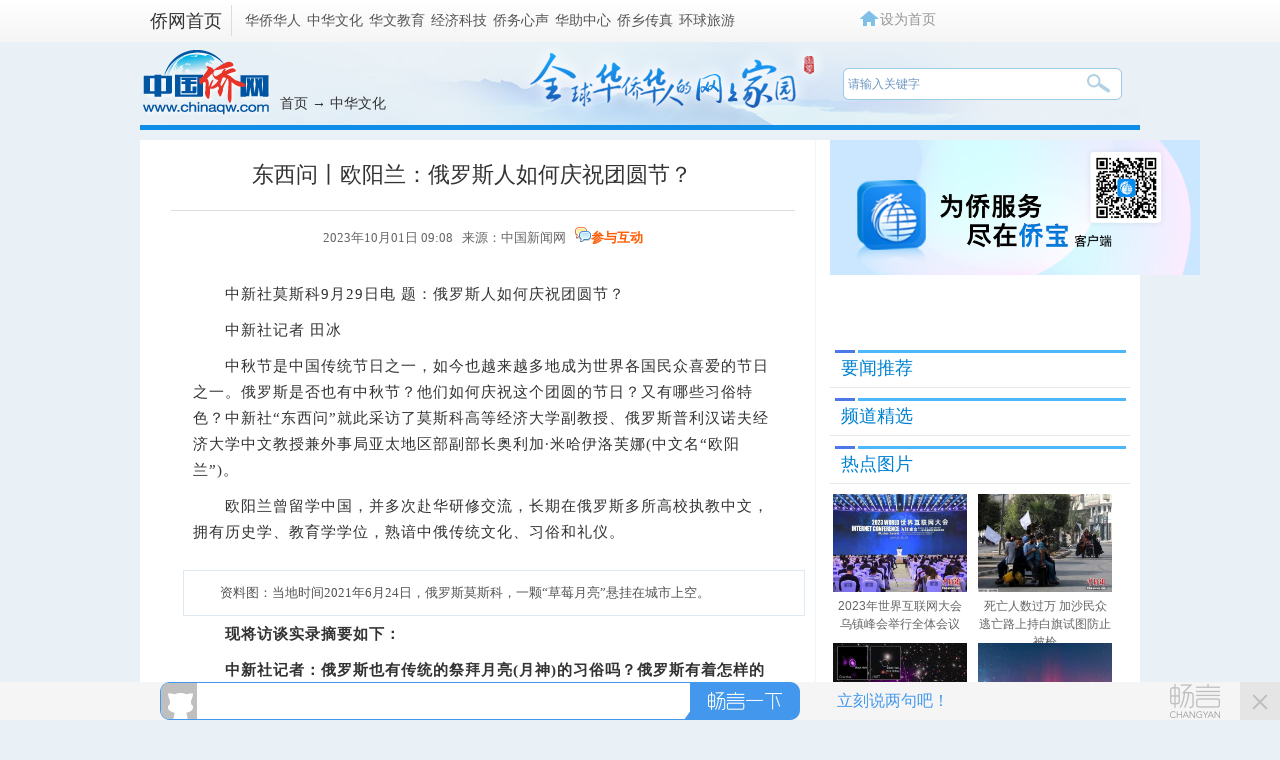

--- FILE ---
content_type: text/html
request_url: https://www.chinaqw.com/zhwh/2023/10-01/365450.shtml
body_size: 14659
content:
<!DOCTYPE html PUBLIC "-//W3C//DTD XHTML 1.0 Transitional//EN" "//www.w3.org/TR/xhtml1/DTD/xhtml1-transitional.dtd">
<html xmlns="//www.w3.org/1999/xhtml" lang="zh-CN">
<head">
    <meta http-equiv="Content-Type" content="text/html; charset=UTF-8" />
    <meta name="author" content="chinaqw" />
    <meta name="copyright" content="www.chinaqw.com,版权所有" />
    <meta name="keywords" content="俄罗斯,汉语言教学,教学方法研究,月饼,欧阳兰" />
    <meta name="description" content="中新社“东西问”就此采访了莫斯科高等经济大学副教授、俄罗斯普利汉诺夫经济大学中文教授兼外事局亚太地区部副部长奥利加·米哈伊洛芙娜(中文名“欧阳兰”)。(完)　　受访者简介：　　奥利加·米哈伊洛芙娜(中文名“欧阳兰”)，莫斯科国立高等经济大学副教授，普列汉诺夫经济大学中文教授兼外事局亚太地区部副部长。" />
    <meta property="og:image" content="http://www.chinaqw.com/upload_pic/1/201611/21/qwweixin.jpg" />
    <meta property="twitter:image" content="http://www.chinaqw.com/upload_pic/1/201611/21/qwweixin.jpg" />
    <title>东西问丨欧阳兰：俄罗斯人如何庆祝团圆节？-中国侨网</title>
    <base target="_blank"/>
    <link href="//www.chinaqw.com/css/index.css?v=1" rel="stylesheet" type="text/css" />

    <link rel='stylesheet' href='/videojs.css'>
    <link rel='stylesheet' href='/video_self.css'>

    <!--[894,5,365450] published at 2023-10-03 10:55:11 from #10 by system,designer:liuxin  maker:liweiwei zhaoqian -->
    <script src="//www.chinaqw.com/js/jquery1.11.3.js"></script>
    <script src="//www.chinaqw.com/js/video/closelight.js"></script>
    <script src="//www.chinanews.com/javascript/swfobject.js" type="text/javascript"></script>
    <script src='//i2.chinanews.com/videojs/js/video.min.js'></script>
    <script language="JavaScript">
        <!--
        document.domain = "chinaqw.com";
        -->
    </script>
    <!--网站埋点开始-->
    
    <!--网站埋点结束-->
<meta http-equiv="X-UA-Compatible" content="IE=EmulateIE7" />
</head>
<body >
<script>		

var mynum=window.location.search;
var url = window.location.href;//获取当前Url
if(mynum != ""){
var url = url.split("?");
var url = url[0];
//alert(url);
//alert("a");
location = url;		
}
//取文档id开始
var url = url.split("/");
var url = url[6].split(".");
var docid = url[0];

//yuming2='http://chinanews.com/';
yuming2='http://www.chinaqw.com/';

function GetUrlRelativePath()//获取当前相对路径的方法
{
　　　　var url = document.location.toString();
　　　　var arrUrl = url.split("//");

　　　　var start = arrUrl[1].indexOf("/");
　　　　var relUrl = arrUrl[1].substring(start);//stop省略，截取从start开始到结尾的所有字符

　　　　if(relUrl.indexOf("?") != -1){
　　　　　　relUrl = relUrl.split("?")[0];
　　　　}
　　　　return relUrl;
}

if(docid >= 59185){
if(mynum ==''){
  	var sUserAgent = window.navigator.userAgent;
//MicroMessenger微信浏览器
  	var mobileAgents = ['Windows CE', 'iPod', 'Symbian', 'iPhone', 'BlackBerry', 'Android','MicroMessenger'];

  	if (sUserAgent.indexOf('Android') > -1 && (sUserAgent.indexOf('ERD79') > -1 || sUserAgent.indexOf('MZ60') > -1 || sUserAgent.indexOf('GT-P7') > -1 || sUserAgent.indexOf('SCH-P7') > -1)) {

  	} else {

  		if (location.href.indexOf('?pc') == -1) {

  			for (var i = 0; i < mobileAgents.length; i++) {

  				if (sUserAgent.indexOf(mobileAgents[i]) > -1) {

  					//location = 'http://www.ecns.cn/m/';	

					url=GetUrlRelativePath(url);//获取当前url的相对路径
					if(url.indexOf("/m/")==0)//以/m/开头
					{
						//alert(url);
					}
					else
					{	
						var reg_fenye=/_[0-9]*.shtml$/;	
						if(reg_fenye.test(url))//分页跳转到第一页
						{
							url=url.replace(reg_fenye,".shtml");//注意这句，reg_fenye必须单独定义，不能写在""中，否则JavaScript将其当做普通字符串
						}

						url=yuming2+'m'+url;
						//alert(url);
						location = url;		
					}
  					break;

  				}

  			}

  		} 
  	}

  	//var ads = [];
  }
  else{
   //alert(mynum);
  }

}//end if(docid>=7033750)
else{
//alert("err")
}
</script>
<!--pc和手机适配代码结束-->


<div id='wx_pic' style='margin:0 auto;display:none;'>
    <img src="//www.chinaqw.com/upload_pic/1/201604/29/U674P894T1D623F4DT20160429135630.jpg" alt="关注侨网微信"/>
</div>
<!--表情字段开始-->
<input id="newsid" type="hidden"  name="newsid"  value="894_5_365450"/>
<input id="newsurl" type="hidden" name="newsurl" value="//www.chinaqw.com/zhwh/2023/10-01/365450.shtml"/>
<input id="newsdate" type="hidden" name="newsdate" value="2023-10-01"/>
<input id="newstime" name="newstime" type="hidden" value="09:08:43"/>
<input id="newstitle" name="newstitle" type="hidden" value='东西问丨欧阳兰：俄罗斯人如何庆祝团圆节？'/>
<input id="newstype" name="newstype" type="hidden" value='zhwh'/>
<input id="moodtotal" name="moodtotal" type="hidden" value='0'/>
<input id="bbstotal" name="bbstotal" type="hidden" value='0'/>
<input id="creator" name="creator" type="hidden" value='huixiaodong' />
<input id="editorname" name ="editorname" type="hidden" value='惠小东' />
<input id="editorname" name ="editorname" type="hidden" value='' />
<input id="editorname" name ="editorname" type="hidden" value='http://www.chinaqw.com/zhwh/2023/10-01/U1005P894T5D365450F1532DT20231001090843.jpg' />
<!--表情字段结束-->
<!--返回顶部-->
<style type="text/css">
    body{background:#e9f1f6;}
    .left_ph img{width:100%;}
    .jiusj_listul li{_margin-left:3px;_margin-right:4px;}
    .index_layer {
        position: fixed;
        _position: absolute;
        width: 60px;
        right: 350px;
        bottom: 167px;
        _bottom: 167px;
        _height: 150px;
        z-index: 100;
    }

    .index_layer .back a {
        background: url(//i3.chinaqw.com/qiaowu/images/back.jpg) no-repeat;
        width:56px;height:45px;
        display: block;
    }

    .index_layer .back a:Hover {
        background: url(//i3.chinaqw.com/qiaowu/images/back.jpg) no-repeat;
        width:56px;height:45px;
        display: block;
    }

    .menuTop1{ top: 555px;}
    .menuBtm1{top:0px;_top:expression(eval(document.documentElement.scrollTop+document.documentElement.clientHeight-this.offsetHeight-(parseInt(this.currentStyle.marginTop,10)||0)-(parseInt(this.currentStyle.marginBottom,10)||0))); _margin-top:0px;}
    /*正文图片尺寸限制*/
    .left_zw img{max-width:580px; }
    *.left_zw img{
        width:expression(this.width>580?"580":width);
    }
</style>

<div  class="index_layer ie6fixedBR" id="full" >

    <div class="back" style="width:60px;height:60px;margin-top:8px;" id="newsbacktop"><a href='#qw_top' class='fhtop_a' target='_self'></a></div>

</div>

<p>
    <Script>

        (function() {
            var backToTopTxt1 = $(".index_layer").html(),
                backToTopEle1 = backToTopTxt1, backToTopFun1 = function() {
                    var stback = $(document).scrollTop(), winh1 = $(window).height();
                    $(".index_layer").show();
                    (stback>0)? $("#newsbacktop").css('display','block'): $("#newsbacktop").css('display','none');
                    //IE6下的定位
                    if (!window.XMLHttpRequest) {
                        $(".index_layer").css("top", stback + winh1 - 550);
                    }
                };
            $(window).bind("scroll", backToTopFun1);
            backToTopFun1();

        })();

        $(document).ready(function(){
            var pw_heigth=$(window).height();
            // alert(pw_heigth);
            var screenwidth=$(window).width(); //浏览器当前窗口可视区域宽度
            //$("#layer").css("right",((screenwidth -1004) /2)-100);
            Box=document.getElementById("full");

            Box.style.right = ((screenwidth -1004) /2)-80 + "px";

            if(screenwidth <= 1024){
                Box.style.right =0+"px";

            }
            if(pw_heigth <= 780){
                Box.style.bottom =0+"px";

            } else{
                Box.style.bottom =167+"px";
            }
            $(window).resize(function() {

                var pw_heigth=$(window).height();
                // alert(pw_heigth);
                var screenwidth=$(window).width(); //浏览器当前窗口可视区域宽度
                //$("#layer").css("right",((screenwidth -1004) /2)-100);
                Box=document.getElementById("full");

                Box.style.right = ((screenwidth -1004) /2)-80 + "px";

                if(screenwidth <= 1024){
                    Box.style.right =0+"px";

                }
                if(pw_heigth <= 780){
                    Box.style.bottom =0+"px";

                } else{
                    Box.style.bottom =167+"px";
                }

            });

        });

    </Script>
    <!--返回顶部结束-->
    <!--div class="qw_list_top" id="qw_top"-->
    <!--pv统计插码s-->        

<!--pv统计插码e-->   
<style>
.qw_list_top_left span a{padding:0 1px;}
</style>

<div class="qw_list_top" id="qw_top">
<div class="w1000 m_center">
	<div class="qw_list_top_left"><strong><a href="/">侨网首页</a></strong>
     <span>
        <a href="/hqhr/">华侨华人</a>
        <a href="/zhwh/">中华文化</a>
        <a href="/hwjy/">华文教育</a>
        <a href="/jjkj/">经济科技</a>
        <!--<a href="/gqqj/">归侨侨眷</a>-->
        <a href="//www.chinaqw.com/qwxs/index.shtml">侨务心声</a>
        <a href="/hzzx/">华助中心</a>
        <a href="/qx/">侨乡传真</a>
        <!--<a href="/hdfw/">互动与服务</a>-->
        <a href="http://www.chinaqw.com/hqly/index.shtml">环球旅游</a>
    </span>
    </div>
    <div class="qw_logoright qw_logoright_list" >
    	<div class="qw_logoright_ul">
          <ul>
          	<script type="text/javascript">
          //设为首页
function SetHome(url){

        if (document.all) {

            document.body.style.behavior = 'url(#default#homepage)'; 
            document.body.setHomePage(url)

        }else{

            alert("抱歉，您的浏览器不支持自动设置首页, 请使用浏览器菜单手动设置!");

        }

    }
          </script>
<li class="swsy"><a onClick="SetHome('http://www.chinaqw.com/')">设为首页</a></li>
<!--<li class="jrzm"><a href="http://www.chinaqw.com/news/desktop_shortcut.htm">加入桌面</a></li>
<li class="khd"><a>客户端</a></li>-->
<!-- li class="khd"><a href="http://big5.chinaqw.com">繁体版</a></li-->
          </ul>
        </div>
    </div>
    <div class="clear"></div>
</div>
</div>
    <!--div class="qw_list_top" id="qw_top"-->
    <!--顶部广告s-->
        <!--正文头部广告-->

    <!--顶部广告e-->
<div class="qw_listbanner">
    <div class="qw_listlogo"><a href="/"><img src="//i3.chinaqw.com/qiaowu/images/list_logo.jpg"/ alt="中国侨网"></a></div>
    <div class="qw_listmbx"><a href="/">首页</a>   → <a href="/zhwh/">中华文化</a></div>
    <div class="qw_listsearch">
        <!--搜索qw_listsearch s-->
        <!--[894,3,7] published at 2022-05-12 12:51:46 from #10 by 李敏-->

<input type="text" value="请输入关键字" onclick="this.value='',this.style.color='#000'" name="q" id="q" class="input1" onkeydown="checksubmit()">

<input name="" type="button" class="input2" onclick="submitFun()" />
<script type="text/javascript"> 

function checksubmit(){
    var code = event.keyCode;
    if(code == 13) submitFun();
  }

function submitFun() {

var hotword=document.getElementsByName('q')[0].value;

if (hotword==''){

alert('请输入关键字!');

return false;

}
else
{
window.open("http://sou.chinaqw.com/search?q="+encodeURIComponent(hotword));
 }

}

</script>  

   
        <!--搜索qw_listsearch e-->
    </div>
</div>
<div class="qw_main">
    <div class="qw_main_box">
        <div class="qw_list_left">
            

            <!---->
            <div class="content">
                <h1 class="h1title">
                    东西问丨欧阳兰：俄罗斯人如何庆祝团圆节？
                </h1>
                <div class="left-time">
                    <div class="left-t"> 2023年10月01日 09:08&nbsp;&nbsp;&nbsp;来源：<a href='http://www.chinaqw.com/' style='color:#666;font-weight:normal;'>中国新闻网</a>&nbsp;&nbsp;&nbsp;<img src="//i3.chinanews.com/2011/news/images/1.png" alt="参与互动"/><a href="#cyhd" target="_self">参与互动</a></div>

                    <div id="zihao">
                        <div>字号：</div>
                        <a id="txt_x" javascript:void(0);="">小</a> <a class="on" id="txt_z" javascript:void(0);="">中</a> <a id="txt_d" javascript:void(0);="">大</a>
                    </div>
                    <div class="clear"></div>
                </div>
                <!--图片搜索-->
                <div id="tupian_div" align="center" style="width:98%;margin:0 auto;font-size:14px;"><!--Yc94EUEtAn4YSUKCaSOM --></div>
                <!--图片搜索-->
                <!--图片start-->

                <!--图片end-->

                <div class="left_zw" style="position:relative">

                    <!--关键字-->

<p>　　<a target='_blank' href='//www.chinanews.com/'>中新社</a>莫斯科9月29日电 题：俄罗斯人如何庆祝团圆节？</p>

<p>　　<a target='_blank' href='//www.chinanews.com/'>中新社</a>记者 田冰</p>

<div style="text-align:center"><img style="border:0px solid #000000" src="//i2.chinanews.com.cn/simg/cmshd/2023/09/29/b27e3fda26f845debb89ef1a2756a0cc.jpg" alt="" /></div>

<p>　　中秋节是中国传统节日之一，如今也越来越多地成为世界各国民众喜爱的节日之一。俄罗斯是否也有中秋节？他们如何庆祝这个团圆的节日？又有哪些习俗特色？<a target='_blank' href='//www.chinanews.com/'>中新社</a>“东西问”就此采访了莫斯科高等经济大学副教授、俄罗斯普利汉诺夫经济大学中文教授兼外事局亚太地区部副部长奥利加·米哈伊洛芙娜(中文名“欧阳兰”)。</p>

<p>　　欧阳兰曾留学中国，并多次赴华研修交流，长期在俄罗斯多所高校执教中文，拥有历史学、教育学学位，熟谙中俄传统文化、习俗和礼仪。</p>

<div style="text-align:center"><img style="border:0px solid #000000" src="//i2.chinanews.com.cn/simg/cmshd/2023/09/29/b33958844bd04281a91670f6476cdb69.jpg" alt="" /></div>

<div class="pictext" style="text-align: left; text-indent: 2em;">资料图：当地时间2021年6月24日，俄罗斯莫斯科，一颗“草莓月亮”悬挂在城市上空。</div>

<p>　　<strong>现将访谈实录摘要如下：</strong></p>

<p>　　<strong><a target='_blank' href='//www.chinanews.com/'>中新社</a>记者：俄罗斯也有传统的祭拜月亮(月神)的习俗吗？俄罗斯有着怎样的月亮神话故事，以及祭拜活动和内涵？</strong></p>

<p>　　<strong>欧阳兰：</strong>俄罗斯人的古老文化属于东斯拉夫人文化的一部分。在信奉东正教之前(公元988年)，古代斯拉夫部落多崇拜自然现象、动物等，例如有“火崇拜”“水崇拜”“木崇拜”“熊崇拜”等等。当然，最重要的崇拜是天体，如太阳和月亮。对斯拉夫人来说，月亮是女性气质、母性和生育力的象征。他们相信月亮具有神奇的特性，可以影响人们的生活。在斯拉夫神话中，月亮经常与女神联系在一起，他们相信她是一位女神，可以帮助人们实现心中所愿，保佑家庭幸福和安康。她同时也是美丽和智慧的象征。</p>

<p>　　在俄罗斯传统神话故事中，季维亚(Divya)就是俄罗斯的月亮女神，是一位美丽而善良的姑娘，是万物生灵之母。月亮女神的月牙形金属饰品(通常是月牙形状的吊坠，有时是完整圆形的饰品)，已成为年轻女性中最受欢迎的装饰品之一，并且在很多俄罗斯古老的文献中都曾提到了它。</p>

<p>　　月牙形金属饰品是代表女性的符号，象征着灵活而柔软的女性力量和权力。吊坠上描绘大自然的现象作为生命起源的象征：长条形的吊坠象征着雨水，正方形吊坠则象征着大地，颗粒状的吊坠象征着母性和生育力，十字图案的吊坠则意味着阴阳合一。</p>

<p>　　在俄罗斯，月亮形状的戒指是时尚女性比较喜爱的珠宝，尤其是刻有七条射线或七瓣叶的戒指，射线的数量七象征着月相的持续时间。月亮形状戒指的历史可以追溯到八至十世纪。</p>

<p>　　俄罗斯的月亮崇拜不仅仅是一个神话传说，它蕴含着丰富的文化和意涵。它既反映了斯拉夫人对月亮的崇拜与敬畏之情，也代表了对女性的赞美与尊重。而我们知道，中国在有关月亮的美好传说中，有嫦娥奔月的故事。</p>

<p>　　在信奉东正教的一千多年的历史中，月亮崇拜的传统在俄罗斯逐渐消失。但众所周知，斯拉夫人将每个满月作为月亮崇拜的节日来庆祝。这些节日是由成年妇女和年轻女孩准备的，她们希望月亮赋予女性力量和能量。人们相信，月亮的圆缺变化代表了生活的起伏轮回，在这方面，俄罗斯与中国的传统文化意义上是一致或者相近的。</p>
<ol class="banquan_pic" style="margin: 0;padding: 0;border: 0;outline: 0;list-style:none;vertical-align: baseline;background: transparent;">

<div style="text-align:center"><img style="border:px solid #000000" src="//i2.chinanews.com.cn/simg/cmshd/2023/09/29/1f51ff872fd2439ba6d7368e6006c417.jpg" alt="" /></div>

<div class="pictext" style="text-align: left;text-indent: 2em;">资料图：月饼。图/视觉中国</div>
</ol>

<p>　　<strong><a target='_blank' href='//www.chinanews.com/'>中新社</a>记者：作为传统美食国家，特别是在中秋这样的节日，月饼成为中秋节中国人餐桌上必不可少的美食。俄罗斯也有相似的“月饼”，比如图拉蜜糖饼。它们的相同与独特之处是什么？</strong></p>

<p>　　<strong>欧阳兰：</strong>月饼是中秋节不可或缺的代表性美食甚至礼品。从馅料方面看，种类繁多，比如莲蓉月饼、豆沙月饼、蛋黄月饼等；从地域上，又可以分为京式月饼、广式月饼、潮式月饼、苏式月饼、港式月饼等；从口味而言，又分为甜味、咸味、咸甜味，甚至麻辣味等。</p>

<p>　　从名字上就可以推断出来，图拉蜜糖饼盛行于俄罗斯图拉州并在俄罗斯家喻户晓，其原料包含面粉、蜂蜜和糖等。作为烘焙类的传统糕点，图拉蜜糖饼种类丰富，形状大小各异，有蜂蜜、各种果酱、巧克力等各种口味。</p>

<p>　　传统工艺上，图拉蜜糖饼的制作过程比较复杂。首先需要做一个木制模具，要从桦木上取下合适的木块制作成模具，并且贮存变干后，再在上面雕刻上图案，然后用这种模具制作蜜糖饼。在图拉市有一家专门的蜜糖饼博物馆，馆内陈列着各种蜜糖饼模具，著名大师的介绍等，并收藏有俄罗斯最小和最大的蜜糖饼，非常有意思。</p>

<p>　　在俄罗斯，许多传统烘焙食品，包括节日食品都是圆形的，比如姜饼、馅饼、煎饼，包括蜜糖饼。对斯拉夫人来说，立秋是“小阳春”的时节——这是一个与月亮相关的悠久传统，月亮是所有女性代表的守护神。到了立秋，小麦收割完毕，苹果成熟了，蜂蜜准备好了，坚果也采收了，丰衣足食的时光、节日和婚礼的日子开始了。</p>

<p>　　如同中国一样，在俄罗斯，在这样的时节，也意味着丰收和团圆。</p>
<ol class="banquan_pic" style="margin: 0;padding: 0;border: 0;outline: 0;list-style:none;vertical-align: baseline;background: transparent;">

<div style="text-align:center"><img style="border:px solid #000000" src="//i2.chinanews.com.cn/simg/cmshd/2023/09/29/925eab5a1f6346af97c5d8a06d827d3b.jpg" alt="" /></div>

<div class="pictext" style="text-align: left;text-indent: 2em;">资料图：俄罗斯布林饼。图片来源：东方IC 版权作品 请勿转载</div>
</ol>

<p>　　<strong><a target='_blank' href='//www.chinanews.com/'>中新社</a>记者：随着中俄文化交流的日益密切，越来越多的俄罗斯人开始了解和庆祝中秋节。他们会怎样庆祝中秋节呢？</strong></p>

<p>　　<strong>欧阳兰：</strong>中秋节是中国一个传统的重要节日。它具有悠久的历史，早在《周礼》一书中，已有“中秋”一词的记载。到了唐代，中秋节成为固定的节日。后来盛行于宋代，至明清时已成为中国主要传统节日之一。在中秋节，人们赏月寄怀，走亲访友，成为一个团圆的节日，祝福的节日。</p>

<p>　　在俄罗斯，随着两国民间交往越来越密切，越来越多的俄罗斯人开始了解和庆祝中秋节。在这一天，我们向我们的中国朋友表示祝贺，一起散步赏月。这一天的月亮特别大，特别美丽。我们也吃月饼，有时我们自己也做月饼与亲友分享。</p>

<p>　　在中国，文学大师们留下了众多脍炙人口的有关月亮和中秋节的名篇诗词。在俄罗斯的文学作品中，月亮也常常是主角或者精神思想的象征。比如，普希金曾创作过有关月亮的诗歌；在托尔斯泰的小说《战争与和平》中，有过多次对月亮的描写；在陀思妥耶夫斯基的小说《白痴》中，月亮则是主人公的思念和孤独。</p>

<p>　　近些年，俄罗斯一些大学里学习中文的学生中出现了一种新兴“传统”：高年级学生用月饼模具在家里制作烘焙月饼，带到学校和同学们分享，也请低年级学生一起吃月饼，然后将月饼模具转交给他们，以便明年继续传承这个中国古老节日的习俗。(完)</p>

<p>　　<strong>受访者简介：</strong></p>

<div style="text-align:center"><img style="border:0px solid #000000" src="//i2.chinanews.com.cn/simg/cmshd/2023/10/01/dfc8d0f7abf346ee81fbf73c719a0caf.jpg" alt="" /></div>

<p>　　<span style="font-family: KaiTi;">奥利加·米哈伊洛芙娜(中文名“欧阳兰”)，莫斯科国立高等经济大学副教授，普列汉诺夫经济大学中文教授兼外事局亚太地区部副部长。1994年毕业于中国齐齐哈尔师范学院汉语言教学专业，2000年毕业于俄罗斯车里雅宾斯克国立大学历史系历史学专业，2016年获得莫斯科大学博士学位。奥利加·米哈伊洛芙娜长期在俄罗斯多所高校从事中文教学，并从事汉语对外教学方法研究工作，曾多次赴华进行研修交流。</span></p><table border=0 cellspacing=0 cellpadding=0 align=left style="padding-right:10px;"><tr><td></td></tr></table><div id="function_code_page"></div>

                </div>

                <div class="left_name" style="width:600px; margin:0 auto">
                    <div  class="biaoqian" ><p></p></div>
<!--编辑姓名-->
      <div class="left_name"> 【责任编辑:】 </div>
<!--编辑姓名-->

                    <div >
                        <!--[894,7,22] published at 2026-01-19 16:40:18 from #10 by 惠小东--> 
 <!--中国侨网微信公众号入口开始-->

    <a href="//www.chinaqw.com/weixin/qw.shtml"><img src="//www.chinanews.com/fileftp/2015/10/2015-10-12/U664P4T47D33549F967DT20151012135910.jpg" alt="中国侨网微信公众号入口"></a>

<!--中国侨网微信公众号入口结束-->
<!--<meta name="chinanews_site_verification" content="49bced6d1404ae820e482d1a1c79191c"/>-->
<!--894,7,22 published at 2026-01-19 16:40:18 by 1005-->
                    </div>
                </div>

            </div>

            <div style="width:600px; margin:0 auto" class="div624">
                <div class="divshare">
                    <div class="hds"> <img src="//i3.chinanews.com/2011/news/images/1.png" alt="参与互动"/><a href="#cyhd" target="_self">参与互动</a></div>
                    <!--分享的html代码s-->
                    <!--include virtual="/part/3/baidushare_html.html"-->
                    <!--分享的html代码e-->

                    <!--分享的js代码s-->
                    <!--include virtual="/part/3/baidushare_js.html"-->
                    <!--分享的js代码e-->
                    <!--分享-->
                        <style>
                            .fx_new{ width:415px; height:42px; overflow:hidden; padding-left:32px;  float:left; text-align:left; line-height:34px}
                        </style>

                        <link rel="stylesheet" href="//www.chinanews.com.cn/part/cns_public/122/share.min.css">

                        <div class='fx_new'>

                            <div class="shareWrapper" style="position: absolute;">
                                <strong>分享到:</strong>
                                <span id="share-1"></span>
                            </div>

                            <script src="//www.chinanews.com.cn/part/cns_public/123/jquery.share.min.js"></script>
                            <script src="//www.chinanews.com.cn/test/fabu/2022-02-18/1698.js"></script>
                        </div>

                    <!--分享-->
                </div>

                <div class="clear"></div>
            </div>

            <div style="display:none"></div>
            <div ></div>

            <!--预选频道精选s-->
            <div ><!--[894,7,6] published at 2024-09-12 16:02:24 from #10 by 赵谦--> 
<div class="div624 border-top-darshd margin-top20">
                <h4 class="padding-left20">&gt;中华文化频道精选：</h4>
                <ul class="padding-left20">
                   <li>

                 </li>
                </ul>
              </div>
<!--<meta name="chinanews_site_verification" content="7cca1cc716545313706e931eec87bff2"/>-->
<!--894,7,6 published at 2024-09-12 16:02:24 by 33--></div>
            <!--预选频道精选e-->

            <div class="div624 margin-top20">
                <div class="con_title ">
                    <div class="life_title_rztx_text"><a name="cyhd">参与互动</a></div>

                </div>
                <div>  </div>
                <div> 
<div id="SOHUCS" sid="894-5-365450"></div>
<script>
  var _config = { categoryId : 'qw'};
  (function(){
    var appid = 'cysWhJpTK',
    conf = 'prod_8b669edc60fa271cff940dba5f7b08a2';
    var doc = document,
    s = doc.createElement('script'),
    h = doc.getElementsByTagName('head')[0] || doc.head || doc.documentElement;
    s.type = 'text/javascript';
    s.charset = 'utf-8';
    s.src =  '//changyan.sohu.com/upload/changyan.js?conf='+ conf +'&appid=' + appid;
    h.insertBefore(s,h.firstChild);
    window.SCS_NO_IFRAME = true;
  })()
</script>

 </div>

            </div>
            <!--正文底部广告start-->
            <!--正文底部广告（624*100）-->
            <!--正文底部广告end-->
        </div>
        <!---->

        <div class="qw_list_right" >

            <!--正文右侧广告1start-->
            <div class="right_ad1">
<a href="//www.chinaqw.com/qiaobao/app.shtml"><img src="//www.chinaqw.com/upload_pic/1/202310/31/U435P894T1D3562F3439DT20231116094903.png" width="370" alt="侨宝"></a>
</div>
            <!--正文右侧广告1end-->

            
            <div >
                <!--include virtual="/ad2008/31.html"-->
            </div>
            <!--要闻推荐s-->
            <!--[894,7,1] published at 2025-04-03 19:20:14 from #10 by 史词--> 
<div class="mt10 ">
               <div class="qw_list_title ">
                  <div class="life_title_zhichang_text"><a href="http://www.chinaqw.com/ywtj/news1.shtml">要闻推荐</a></div>
                </div>
                <div class="mt10">
                   <ul class="module_list_ul">

</ul>
                </div>
              </div>
<!--<meta name="chinanews_site_verification" content="445920d6503d9a09f66cb8b6b8265b3b"/>-->
<!--894,7,1 published at 2025-04-03 19:20:14 by 153-->
            <!--要闻推荐e-->
            <!--正文右侧广告2s-->
            <!--正文右侧广告2-->
            <!--正文右侧广告2e-->
            <!--频道精选s-->
            <!--[894,7,2] published at 2024-06-24 13:48:53 from #10 by 史词--> 
<div class="mt10 ">
               <div class="qw_list_title ">
                  <div class="life_title_zhichang_text"><a href="http://www.chinaqw.com/pdjx/news1.shtml">频道精选</a></div>
                </div>
                <div class="mt10">
                   <ul class="module_list_ul">

</ul>
                </div>
              </div>
            <!--频道精选e-->
            <!--正文右侧广告3s-->
            <!--正文右侧广告3-->
            <!--正文右侧广告3e-->
            <!--热点图片s-->
            <!--[894,9,1] published at 2023-11-16 14:05:05 from #202 by 1005-->
<style>
.jiusj_listul li{_margin-left:3px;_margin-right:4px;}
.jiusj_listul li .title_text {overflow: visible;height:36px;}
</style>

  <div class="mt10 ">
               <div class="qw_list_title ">
                  <div class="life_title_zhichang_text">热点图片</div>
                </div>
               <ul class="jiusj_listul mt10">
<li>
<div class="conlist_img"><a href="http://www.chinaqw.com/yw/hd2011/2023/11-09/62121.shtml"><img src="/2023/11-09/U892P894T5D367768F42DT20231109134251.jpg" width="134" height="98" alt="2023年世界互联网大会乌镇峰会举行全体会议"></a></div>
<div class="title_text"><a href="http://www.chinaqw.com/yw/hd2011/2023/11-09/62121.shtml">2023年世界互联网大会乌镇峰会举行全体会议</a></div>
</li><li>
<div class="conlist_img"><a href="http://www.chinaqw.com/hzzx/hd2011/2023/11-09/62117.shtml	"><img src="/2023/11-09/U1005P894T5D367762F42DT20231109132755.jpg" width="134" height="98" alt="死亡人数过万 加沙民众逃亡路上持白旗试图防止被枪"></a></div>
<div class="title_text"><a href="http://www.chinaqw.com/hzzx/hd2011/2023/11-09/62117.shtml	">死亡人数过万 加沙民众逃亡路上持白旗试图防止被枪</a></div>
</li><li>
<div class="conlist_img"><a href="http://www.chinaqw.com/yw/hd2011/2023/11-08/62116.shtml"><img src="/2023/11-08/U1005P894T5D367709F42DT20231108154259.jpg" width="134" height="98" alt="NASA发现迄今为止最古老黑洞"></a></div>
<div class="title_text"><a href="http://www.chinaqw.com/yw/hd2011/2023/11-08/62116.shtml">NASA发现迄今为止最古老黑洞</a></div>
</li><li>
<div class="conlist_img"><a href="http://www.chinaqw.com/yw/hd2011/2023/11-08/62113.shtml"><img src="/2023/11-08/U892P894T5D367692F42DT20231108133717.jpg" width="134" height="98" alt="澳大利亚南部地区出现罕见的南极光"></a></div>
<div class="title_text"><a href="http://www.chinaqw.com/yw/hd2011/2023/11-08/62113.shtml">澳大利亚南部地区出现罕见的南极光</a></div>
</li><li>
<div class="conlist_img"><a href="http://www.chinaqw.com/yw/hd2011/2023/11-06/62105.shtml"><img src="/2023/11-06/U1005P894T5D367576F42DT20231106162020.jpg" width="134" height="98" alt="加拿大多伦多举行“穿越敦煌暨艺术创新展”"></a></div>
<div class="title_text"><a href="http://www.chinaqw.com/yw/hd2011/2023/11-06/62105.shtml">加拿大多伦多举行“穿越敦煌暨艺术创新展”</a></div>
</li><li>
<div class="conlist_img"><a href="/kong/2023/11-06/367565.shtml"><img src="/kong/2023/11-06/U1005P894T5D367565F42DT20231106141218.jpg" width="134" height="98" alt="2023年全国帆板冠军赛在广西北海落幕"></a></div>
<div class="title_text"><a href="/kong/2023/11-06/367565.shtml">2023年全国帆板冠军赛在广西北海落幕</a></div>
</li>
 <div class="clear"></div>
               </ul>
              </div>
            <!--热点图片e-->
            <!--正文右侧广告4s-->
            <!--正文底部广告4-->
            <!--正文右侧广告4e-->

            <!--侨务咨询s-->
            <!--[894,7,3] published at 2026-01-20 16:59:03 from #10 by 梁异--> 
<div class="mt10 ">
               <div class="qw_list_title ">
                  <div class="life_title_zhichang_text"><a href="/hdfw/qwzx/">侨务咨询</a></div>
                </div>
                <div class="mt10">
                   <ul class="module_list_ul qwzx">

    <li><a href="/qwxs/2025/12-23/400920.shtml">广州市委统战部：谱好“协奏曲” 绘就“同心圆”</a></li>

    <li><a href="/qwxs/2025/12-23/400903.shtml">人这一辈子，一定要来宁夏见证“籽籽同心”的力量！</a></li>

    <li><a href="/qwxs/2025/12-11/400434.shtml">中国驻菲律宾大使井泉到任拜会菲外长拉扎罗</a></li>

    <li><a href="/hdfw/2025/12-11/400422.shtml">中国新任驻荷兰大使申博履新</a></li>

    <li><a href="/qwxs/2025/12-04/400164.shtml">兰州新区统战的花开并蒂</a></li>

    <li><a href="/qwxs/2025/12-03/400120.shtml">第三届中国侨智发展大会促成百余项科技合作项目</a></li>

                  </ul>
                </div>
              </div>
<!--<meta name="chinanews_site_verification" content="29a8d7633f1f5ebbb44414d3ae57f8cc"/>-->
<!--894,7,3 published at 2026-01-20 16:59:03 by 659-->
            <!--侨务咨询e-->
            <!--正文右侧广告5s-->
            <!--正文右侧广告5-->
            <!--正文右侧广告5e-->
            <!--正文右侧广告6s-->
            <!--正文右侧广告6-->
            <!--正文右侧广告6e-->
        </div>

        <div class="clear"></div>
    </div>
    <div class="clear"></div>
</div>

<div class="qw_foot ">
    <!--qw_foot s-->
    <strong><div><a href="http://www.chinaqw.com/kong/2014/06-06/5680.shtml" target="_blank">网站介绍</a> | <a href="http://www.chinaqw.com/kong/2014/06-10/6015.shtml" target="_blank">联系我们</a> | <a href="http://www.chinaqw.com/ads.html" target="_blank">广告服务</a> | <a href="mailto:huaren@chinanews.com.cn">供稿信箱</a> | <a href="http://www.chinaqw.com/kong/2016/06-12/91569.shtml">版权声明</a> | <a href="http://www.chinaqw.com/gg/2017/03-17/131826.shtml">招聘启事</a></div></strong>
<p>
    中国侨网版权所有，未经授权禁止复制和建立镜像 <a href="https://beian.miit.gov.cn/" target="_blank">[京ICP备05004340号-12
]</a> [京公网安备:110102001262] <br>违法和不良信息举报电话：（010）68315039  举报邮箱：huaren@chinanews.com.cn</p>
<p>Copyright<span style="font-family: '微软雅黑';">&#169;</span>2003-2026
<!--<meta name="chinanews_site_verification" content="bf1333a0845f3dbb5509884a44d5ca4c"/>-->
<!--894,3,166 published at 2026-01-01 00:00:07 by 0--> chinaqw.com. All Rights Reserved</p>
<a href="http://www.chinaqw.com/"><img width="120 "src="//i3.chinaqw.com/qiaowu/images/logo.png" alt="关注侨网微信"/></a>

    <!--qw_foot e-->
</div>

<div id="BaiduSpider" style="display:none">
    <span id="pubtime_baidu">2023年10月01日 09:08</span>
    <span id="source_baidu">来源：<a href="//www.chinaqw.com/zhwh/2023/10-01/365450.shtml" target="_blank">中国侨网</a></span>
    <span id="author_baidu">作者：</span>
    <span id="editor_baidu">责任编辑：惠小东</span>
</div>
</body>
</html>
<script>

    $('#txt_x').click(function(){

        $('.left_zw').css('font-size','12px');
        $('#txt_z').removeClass("on");
        $('#txt_d').removeClass("on");
        $('#txt_x').addClass("on");

    });
    $('#txt_z').click(function(){
        $('.left_zw').css('font-size','15px');
        $('#txt_x').removeClass("on");
        $('#txt_d').removeClass("on");
        $('#txt_z').addClass("on");

    });
    $('#txt_d').click(function(){
        $('.left_zw').css('font-size','18px');
        $('#txt_z').removeClass("on");
        $('#txt_x').removeClass("on");
        $('#txt_d').addClass("on");

    });
    $(document).ready(function(){
        var aaa=document.getElementsByTagName("p");
        for(var i=0;i<aaa.length;i++){
            if(aaa[i].innerHTML=="&nbsp;"){
                aaa[i].remove();
            }
        }
        /*多个视频start*/
            var videoListObj = $(".left_zw video");
            var videoLen = $(".videojsObj video").length,player=null,videoid="";
            for(var n=0;n<videoLen;n++){
               videoid = videoListObj.eq(n).attr("id");
               player= videojs(videoid);
            }
            $("video").on("play",function(){$("video").not($(this)).trigger("pause");})
    })
</script><!-- 中国新闻网--><!-- http://www.chinaqw.com/m/zhwh/2023/10-01/365450.shtml--><!-- 东西问丨欧阳兰：俄罗斯人如何庆祝团圆节？--><!-- --><!-- --><!-- -->

--- FILE ---
content_type: application/x-javascript
request_url: https://changyan.sohu.com/api/2/user/info?callback=jQuery17018884567845161704_1768906731829&client_id=cysWhJpTK&login_terminal=PC&cy_lt=&_=1768906740266
body_size: 127
content:
jQuery17018884567845161704_1768906731829({"error_code":10207,"error_msg":"user doesn't login"})

--- FILE ---
content_type: application/x-javascript
request_url: https://changyan.sohu.com/api/2/user/info?callback=jQuery17018884567845161704_1768906731823&client_id=cysWhJpTK&login_terminal=PC&cy_lt=&_=1768906733918
body_size: 127
content:
jQuery17018884567845161704_1768906731823({"error_code":10207,"error_msg":"user doesn't login"})

--- FILE ---
content_type: application/x-javascript; charset=UTF-8
request_url: https://changyan.sohu.com/api/2/config/get/cysWhJpTK?callback=changyan435460196
body_size: 1383
content:
changyan435460196({"data":{"main":{"comment_allow_share":"1","mobile_isv_type":"beta","copyright":"1","sso_type":"2","mobile_trigger_animate_face":"true","allow_upload_img":"0","union_num":"1","sso":"false","comment_reply_show":"2","footer_fix_cbox":"1","footer_fix_cbox_width":"1000","audit_type_before_closed":"0","isv_scale":"mini","allow_show_level":"1","allow_unlogin":"0","pc_collection_open":"false","mobile_allow_barrage":"true","mobile_float_bar":"true","v3_hack":"true","extensions":"extensions","force_promotion":"0","style_list_width_value":"610","latest_page_num":"10","hot_topic_wicket":"1","wap_skin":"0","portrait_types":"1,2,3","comment_operation":"2","user_portrait_url":"http://changyan.sohu.com/upload/asset/scs/images/pic/pic42_null.gif","quality_exchange":"false","cmt_total":"1","pc_skin":"0","comment_url_regular_from":"_\\d+\\.shtml$","style_list_width":"0","comment_url_parameter":"qq-pf-to","comment_remind_type":"never","cyan_skin":"1","myusq":"true","display_location":"1","mobile_ad_ico":"false","trigger_animate_face":"false","show_participation":"true","hot_topic_list":"0","comment_allow_like":"1","mobile_code_version":"v3","hot_topic_mode":"off","mobile_latest_page_num":"30","pc_float_style":"null","forum_redirect_layer":"2","mobile_use_default_accesstoken":"false","order_by":"time_desc","comment_less_show":"暂无评论","allow_phoneuser":"1","language":"Chinese","mobile_allow_upload_img":"0","domain_whitelist":"","custom_css_type":"11","cyan_title":"评论","simple_cbox":"0","is_new_cdn":"false","code_version":"v3","isv_type":"beta","sso_loginstyle_open_only":"false","mobile_hot_page_num":"5","mobile_extensions_key":"wap-prop","comment_user_emoji_wap":"0","comment_operation_ding":"顶","mobile_hot_news_topic":"false","comment_recom_image":"1","comment_page_num":"30","mobile_new_advert":"0","only_app":"false","comment_notice":"来说两句吧...","mobile_login_external_platform":"2,3,13,15","hot_page_num":"5","hot_topic_position":"left","origin_cmt_person_num":"1","comment_url_regular":"3","auto_sourceid":"false","wap_collection_open":"false","indent_style":"false","pc_new_advert":"0","comment_url_regular_to":".html","comment_remind_mail":"","topic_day_limit":"0","use_user_level":"false","extensions_key":"prop-v3.2","login_external_platform":"2,3,13","forum_redirect_open":"0","title_pattern":"","flood_num":"1","origin_cmt_num":"1","disable_user_photo":"false","is_iframe":"true","comment_share":"{user_comment} -- 评论{page_title} {short_link}","user_portrait":"0","plan_a":"false","comment_operation_cai":"踩","comment_user_emoji":"1"},"isv":{"isvLogoUrl":"http://0d077ef9e74d8.cdn.sohucs.com/2c4fdbe5fd8dac849ff20c8ef682f128_1491802747021_jpg","auditMode":"2","name":"中国侨网","id":"1050547","url":"http://www.chinaqw.com","status":"1"}}});

--- FILE ---
content_type: application/x-javascript; charset=UTF-8
request_url: https://changyan.sohu.com/api/3/topic/liteload?callback=jQuery17018884567845161704_1768906731819&client_id=cysWhJpTK&topic_url=https%3A%2F%2Fwww.chinaqw.com%2Fzhwh%2F2023%2F10-01%2F365450.shtml&topic_title=%E4%B8%9C%E8%A5%BF%E9%97%AE%E4%B8%A8%E6%AC%A7%E9%98%B3%E5%85%B0%EF%BC%9A%E4%BF%84%E7%BD%97%E6%96%AF%E4%BA%BA%E5%A6%82%E4%BD%95%E5%BA%86%E7%A5%9D%E5%9B%A2%E5%9C%86%E8%8A%82%EF%BC%9F-%E4%B8%AD%E5%9B%BD%E4%BE%A8%E7%BD%91&topic_category_id=qw&page_size=10&hot_size=5&topic_source_id=894-5-365450&_=1768906731843
body_size: 248
content:
jQuery17018884567845161704_1768906731819({"cmt_sum":0,"comments":[],"expert":[],"hots":[],"icpFrozenDate":10000000000000,"mode":0,"outer_cmt_sum":0,"participation_sum":0,"source_id":"894-5-365450","topic_category_id":"qw","topic_id":7201823305,"total_page_no":0});

--- FILE ---
content_type: application/x-javascript
request_url: https://changyan.sohu.com/debug/cookie?callback=changyan38699107
body_size: 94
content:
changyan38699107({"cookie":""})

--- FILE ---
content_type: application/x-javascript
request_url: https://changyan.sohu.com/debug/cookie?setCookie=debug_uuid=CB84204DCBC00001DA22E1B013351192;%20expires=Wed%20Jan%2020%202027%2010:58:50%20GMT+0000%20(Coordinated%20Universal%20Time);%20path=/;%20domain=.changyan.sohu.com&callback=changyan5282404&Tue%20Jan%2020%202026%2010:58:50%20GMT+0000%20(Coordinated%20Universal%20Time)
body_size: 257
content:
changyan5282404({"cookie":""})

--- FILE ---
content_type: application/x-javascript
request_url: https://changyan.sohu.com/api/2/user/info?callback=jQuery17018884567845161704_1768906731824&client_id=cysWhJpTK&login_terminal=PC&cy_lt=&_=1768906734198
body_size: 127
content:
jQuery17018884567845161704_1768906731824({"error_code":10207,"error_msg":"user doesn't login"})

--- FILE ---
content_type: application/x-javascript
request_url: https://changyan.sohu.com/api/2/user/info?callback=jQuery17018884567845161704_1768906731826&client_id=cysWhJpTK&login_terminal=PC&cy_lt=&_=1768906735374
body_size: 127
content:
jQuery17018884567845161704_1768906731826({"error_code":10207,"error_msg":"user doesn't login"})

--- FILE ---
content_type: application/x-javascript
request_url: https://changyan.sohu.com/api/2/user/info?callback=jQuery17018884567845161704_1768906731821&client_id=cysWhJpTK&login_terminal=PC&cy_lt=&_=1768906733139
body_size: 127
content:
jQuery17018884567845161704_1768906731821({"error_code":10207,"error_msg":"user doesn't login"})

--- FILE ---
content_type: application/x-javascript
request_url: https://changyan.sohu.com/api/2/user/info?callback=jQuery17018884567845161704_1768906731828&client_id=cysWhJpTK&login_terminal=PC&cy_lt=&_=1768906735647
body_size: 127
content:
jQuery17018884567845161704_1768906731828({"error_code":10207,"error_msg":"user doesn't login"})

--- FILE ---
content_type: application/x-javascript; charset=UTF-8
request_url: https://changyan.sohu.com/api/2/topic/comments?callback=jQuery17018884567845161704_1768906731825&client_id=cysWhJpTK&page_size=10&topic_id=7201823305&page_no=1&type=WEB&_=1768906734503
body_size: 156
content:
jQuery17018884567845161704_1768906731825({"cmt_cnt":0,"cmt_sum":0,"comments":[],"topic_id":7201823305});

--- FILE ---
content_type: application/x-javascript; charset=UTF-8
request_url: https://changyan.sohu.com/api/3/user/collection?callback=jQuery17018884567845161704_1768906731822&topicId=7201823305&type=3&_=1768906733158
body_size: 197
content:
jQuery17018884567845161704_1768906731822({"collectioned":false,"error_code":10207,"error_msg":"user doesn't login[用户未登录]","isCollectioned":false});

--- FILE ---
content_type: application/x-javascript
request_url: https://changyan.sohu.com/api/2/user/info?callback=jQuery17018884567845161704_1768906731827&client_id=cysWhJpTK&login_terminal=PC&cy_lt=&_=1768906735383
body_size: 127
content:
jQuery17018884567845161704_1768906731827({"error_code":10207,"error_msg":"user doesn't login"})

--- FILE ---
content_type: application/x-javascript
request_url: https://changyan.sohu.com/api/2/user/info?callback=jQuery17018884567845161704_1768906731820&client_id=cysWhJpTK&login_terminal=PC&cy_lt=&_=1768906733138
body_size: 127
content:
jQuery17018884567845161704_1768906731820({"error_code":10207,"error_msg":"user doesn't login"})

--- FILE ---
content_type: application/x-javascript; charset=UTF-8
request_url: https://changyan.sohu.com/api/gold/prop/comments_prop?cmt_ids&callback=jQuery17018884567845161704_1768906731830&_=1768906740277
body_size: 113
content:
jQuery17018884567845161704_1768906731830({"code":0});